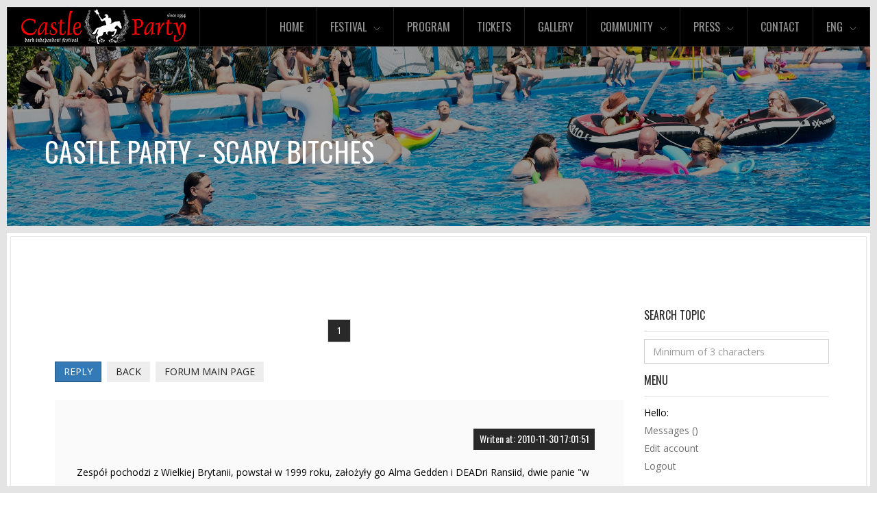

--- FILE ---
content_type: text/html; charset=UTF-8
request_url: https://castleparty.com/scary_bitches,idc,4,id,138,action,newest,forum.html
body_size: 7338
content:
<!DOCTYPE html>
<html lang="en">
<head>
<meta charset="utf-8">
<meta name="viewport" content="width=device-width, initial-scale=1.0">
<title>Castle Party - Scary Bitches</title>
<link rel="alternate" type="application/atom+xml" title="Castle Party Festival - News" href="/atom/news_english.php">
<link rel="alternate" type="application/atom+xml" title="Castle Party Festival - Forum" href="/atom/forum_english.php">
<meta name="description" content="Castle Party - official website of the largest dark independent festival in Central Europe.">
<meta name="revisit-after" content="1 days">
<meta name="robots" content="index,follow">
<link href="/images/layout/icons/favicon.ico" rel="shortcut icon" type="image/x-icon">
<link href="/css/bootstrap.css" rel="stylesheet">
<link href="/css/font-awesome.min.css" rel="stylesheet">
<link href="/css/owl.carousel.css" rel="stylesheet">
<link href="/css/magnific-popup.css" rel="stylesheet"> 
<link href="/css/animate.css" rel="stylesheet"> 
<link href="/css/facebox.css" rel="stylesheet">
<link href="/css/style.css" rel="stylesheet">
<link href="/css/flaticon.css" rel="stylesheet">
<link href="/fonts/themify-icons.css" rel="stylesheet">
<link href="/css/fontawesome.min.css" rel="stylesheet">
<link href="/css/brands.min.css" rel="stylesheet">
<link href='https://fonts.googleapis.com/css?family=Open+Sans:400,300,600,700' rel='stylesheet' type='text/css'>
<link href='https://fonts.googleapis.com/css?family=Oswald:400,700,300' rel='stylesheet' type='text/css'>
<script src="/js/jquery-1.11.3.min.js"></script>
<script src="/js/facebox.js"></script>
</head>

<body>

<div class="passpartu passpartu_left"></div>
<div class="passpartu passpartu_right"></div>
<div class="passpartu passpartu_top"></div>
<div class="passpartu passpartu_bottom"></div>

<div class="page" id="page">
	<header class="white_bck black_bck header_no_tl">
        <div class="logo">
            <a href="/"><img src="/images/layout/body/logo-small.png" alt="Castle Party"></a>
        </div>
        <div class="header_btns_wrapper">
            <div class="main_menu"><i class="ti-menu"></i><i class="ti-close"></i></div>
            <div class="sub_menu">
                <div class="sub_cont">
                    <ul>
						<li><a href="/" >Home</a></li><li><a href="#" class="parents" >Festival</a><ul class="mega_menu"><li class="mega_sub"><ul><li><a href="news,aktualnosci.html" >News</a></li><li><a href="most_important_places,najwazniejsze_miejsca.html" >Most important places</a></li><li><a href="directions,dojazd.html" >Directions</a></li><li><a href="campsite,pole_namiotowe.html" >Campsite</a></li><li><a href="accommodation,noclegi.html" >Accommodation</a></li><li><a href="food,jedzenie.html" >Food</a></li><li><a href="faq.html" >FAQ</a></li><li><a href="history,historia.html" >History</a></li><li><a href="festival_rules,regulamin_festiwalu.html" >Festival rules</a></li><li><a href="about_the_castle,informacje_o_zamku.html" >About the castle</a></li><li><a href="the_declaration_of_liability,deklaracja_odpowiedzialnosci.html" >The declaration of liability</a></li><li><a href="the_municipality_bolkow,o_gminie_bolkow.html" >The municipality Bolkow</a></li></ul></li></ul></li><li><a href="program.html" >Program</a></li><li><a href="tickets,bilety.html" >Tickets</a></li><li><a href="gallery,galeria.html" >Gallery</a></li><li><a href="#" class="parents" >Community</a><ul class="mega_menu"><li class="mega_sub"><ul><li><a href="forum.html" >Forum</a></li><li><a href="https://castleparty.com/discord" target="_blank">Discord</a></li><li><a href="https://www.facebook.com/groups/castleparty/" target="_blank">Castle Party zone</a></li><li><a href="https://www.facebook.com/castlepartyfestival/" target="_blank">Facebook</a></li><li><a href="https://www.youtube.com/c/castlepartyfestival" target="_blank">Youtube</a></li><li><a href="https://www.instagram.com/castlepartyfestival/" target="_blank">Instagram</a></li><li><a href="https://twitter.com/castlepartyfest" target="_blank">Twitter</a></li></ul></li></ul></li><li><a href="#" class="parents" >Press</a><ul class="mega_menu"><li class="mega_sub"><ul><li><a href="accreditations,akredytacje.html" >Accreditations</a></li><li><a href="press_pack.html" >Press pack</a></li></ul></li></ul></li><li><a href="contact,kontakt.html" >Contact</a></li>                        							<li class="right_sub"><a href="#" class="parents">Eng</a>
								<ul class="mega_menu">
									<li class="mega_sub">
										<ul>
											<li><a href="/polski,change_lang.html">Polski</a></li>
											<li><a href="/german.html">Deutsch</a></li>
										</ul>
									</li>
								</ul>
							</li>
							                                            </ul>
                </div>
            </div>
        </div>
        <a href="#page" class="up_block go"><i class="fa fa-angle-up"></i></a>
    </header>

<div class="wrap"><div class="inside_title image_bck white_txt" data-image="/images/headers/forum.jpg">
    <div class="over" data-color="#000" data-opacity="0.4"></div>
    <div class="container">
        <div class="row">
            <div class="col-md-6"><h1>Castle Party - Scary Bitches</h1></div>
                    </div>
    </div>
</div>

<div class="content">
    <div class="container-fluid">
        <div class="row">
            <div class="bordered_block col-md-12 grey_border">
                <div class="container">
                    <div class="row">
                        <div class="col-md-9 col-xs-12">
                            	<div class="col-md-12">
		<div class="text-center"><ul class="pagination"><li class="active"><a href="scary_bitches,idc,4,id,138,pg,0,forum.html">1</a></li></ul></div>	</div>
	<div class="col-md-12">
		<a href="forum,idc,4,id,138,action,new_post,forum.html" class="btn btn-primary">Reply</a>
		<a href="forum,idc,4,forum.html" class="btn btn-default">Back</a>
		<a href="forum.html" class="btn btn-default">Forum main page</a>
	</div>
	<br class="clear">
	<br>
			<div class="col-md-12">
			<div class="post-snippet">
				<div class="inner">
					<div class="post-title">
						<span class="label">Writen at: 2010-11-30 17:01:51</span>
												<br class="clear">
					</div>
					<div class="no-margin-top post-snippet">
						 Zespół pochodzi z Wielkiej Brytanii, powstał w 1999 roku, założyły go Alma Gedden i DEADri Ransiid, dwie panie "w kwiecie wieku" o dość strasznym "mhrocznym" wampiryczno-Monthy Pythonowym wizerunku. Scary Bitches to wspaniały poprawiacz nastroju. Muzyka zespołu może nie jest zbyt skomplikowana, po prostu grają tak jak się im to podoba, w swoim własnym prześmiewczym stylu. Muzyka Scary Bitches to: tandetna festynowa elektronika + proste gitarowe riffy gitary + smaczki takie jak np. saksofon + zabawne teksty śpiewane przez wokalistkę o mocnym, niskim głosie. Najlepiej posłuchać i zobaczyć.<br />
<br />
<a href="https://www.youtube.com/watch?v=yxcVajxTdSI" target="_blank" class="czerwony" rel="nofollow">http://www.youtube.com/watch?v=yxcVajxTdSI</a><br />
<a href="https://www.youtube.com/watch?v=-iSE23KoGks" target="_blank" class="czerwony" rel="nofollow">http://www.youtube.com/watch?v=-iSE23KoGks</a><br />
<a href="https://www.youtube.com/watch?v=5bLuX2uME7s" target="_blank" class="czerwony" rel="nofollow">http://www.youtube.com/watch?v=5bLuX2uME7s</a><br />
<br />
źródło: <a href="http://www.bat-cave.pl/forum/viewthread.php?forum_id=20&thread_id=101" target="_blank" class="czerwony" rel="nofollow">Bat-Cave.pl</A>                        <br>
                        ------------------------------------------------<br>
                        www.bat-cave.pl					</div>
					<img src="/images/avatars/201009221509416962646.jpg" alt="woodraf" style="width:auto;">					<h4 class="inline-block" style="vertical-align:middle;">Author: <a href="woodraf,id,200,czytelnicy.html" class="czarny">woodraf</a></h4>
										<a href="new_message,idu,200,nowa_wiadomosc.html" class="btn btn-default no-margin">PM</a>
					<a href="/cdn-cgi/l/email-protection#34435b5b504655527443441a4458" class="btn btn-default no-margin">E-mail</a>					<a href="http://www.bat-cave.pl" target="_blank" class="btn btn-default no-margin">Www</a>				</div>
			</div>
		</div>
				<div class="col-md-12">
			<div class="post-snippet">
				<div class="inner">
					<div class="post-title">
						<span class="label">Writen at: 2010-11-30 17:42:33</span>
												<br class="clear">
					</div>
					<div class="no-margin-top post-snippet">
						 .. wokal przypomina mi nieco nieodżałowane polskie Los Trabantos ;)<br />
Woodraf - jeżeli to propozycja - popieram z całego serca, nikt kto choć trochę zna język angielski nie może się nie uśmiać słuchając Scary Bitches, pierwszy ich utwór na jaki ja się natknęłam to "Piss all over your grave", gdzie podmiot liryczny złorzeczy byłej przyjaciółce (która odbiła p.lirycznemu faceta) we wspaniałym stylu, warto się wsłuchać :D http://www.youtube.com/watch?v=cjw4AWoHr2k&feature=related<br />
tu jeszcze piękny teledysk ;) <br />
http://www.youtube.com/watch?v=W_Jo4JQIQro&feature=related<br />
<br />
Scary Bitches na CP!!!!                        <br>
                        ------------------------------------------------<br>
                        					</div>
					<img src="/images/avatars/201008292008506567147.jpg" alt="Maria" style="width:auto;">					<h4 class="inline-block" style="vertical-align:middle;">Author: <a href="maria,id,25,czytelnicy.html" class="czarny">Maria</a></h4>
										<a href="new_message,idu,25,nowa_wiadomosc.html" class="btn btn-default no-margin">PM</a>
					<a href="/cdn-cgi/l/email-protection#533e32213a327d20273c39363813343e323a3f7d303c3e" class="btn btn-default no-margin">E-mail</a>					<a href="http://www.maria-and-kuba.com/" target="_blank" class="btn btn-default no-margin">Www</a>				</div>
			</div>
		</div>
				<div class="col-md-12">
			<div class="post-snippet">
				<div class="inner">
					<div class="post-title">
						<span class="label">Writen at: 2010-12-15 20:53:26</span>
												<br class="clear">
					</div>
					<div class="no-margin-top post-snippet">
						 <p class="quote"><strong>Quote</strong> - <b>Maria</b>:<br />
<br />
<br />
Scary Bitches na CP!!!!</p><br />
<br />
Również popieram ten postulat :)<br />
Zresztą już raz w Polsce było uroczo podczas ich występu: <br />
http://www.youtube.com/watch?v=KUG6i8f4m_g<br />
http://www.youtube.com/watch?v=6ljjA6kYkRw&NR=1<br />
http://www.youtube.com/watch?v=by8wcOfLWyA<br />
Zresztą są tacy, którzy chcieliby zobaczyć, bo nie widzieli wówczas ;P albo tacy, którzy pragnęli by nabyć album ze względu na testy właśnie...                        <br>
                        ------------------------------------------------<br>
                        &quot;I will be there to catch your fall, just take my hand again&quot;					</div>
					<img src="/images/avatars/201010091410588887611.jpg" alt="MacFly" style="width:auto;">					<h4 class="inline-block" style="vertical-align:middle;">Author: <a href="macfly,id,234,czytelnicy.html" class="czarny">MacFly</a></h4>
										<a href="new_message,idu,234,nowa_wiadomosc.html" class="btn btn-default no-margin">PM</a>
										<a href="http://diaryofdreams.w.interia.pl" target="_blank" class="btn btn-default no-margin">Www</a>				</div>
			</div>
		</div>
				<div class="col-md-12">
			<div class="post-snippet">
				<div class="inner">
					<div class="post-title">
						<span class="label">Writen at: 2010-12-15 21:53:26</span>
												<br class="clear">
					</div>
					<div class="no-margin-top post-snippet">
						 <b>POPIERAM ! POPIERAM ! POPIERAM !</b><br />
                        <br>
                        ------------------------------------------------<br>
                        					</div>
					<img src="/images/avatars/201011102011477242172.jpg" alt="cold" style="width:auto;">					<h4 class="inline-block" style="vertical-align:middle;">Author: <a href="cold,id,23,czytelnicy.html" class="czarny">cold</a></h4>
										<a href="new_message,idu,23,nowa_wiadomosc.html" class="btn btn-default no-margin">PM</a>
					<a href="/cdn-cgi/l/email-protection#52313d3e366a621225227c223e" class="btn btn-default no-margin">E-mail</a>									</div>
			</div>
		</div>
				<div class="col-md-12">
			<div class="post-snippet">
				<div class="inner">
					<div class="post-title">
						<span class="label">Writen at: 2011-01-23 17:27:40</span>
												<br class="clear">
					</div>
					<div class="no-margin-top post-snippet">
						 Również jestem za. Teksty mają nad wyraz interesujące.                        <br>
                        ------------------------------------------------<br>
                        					</div>
					<img src="/images/avatars/201711041311227755432.jpg" alt="Alexander" style="width:auto;">					<h4 class="inline-block" style="vertical-align:middle;">Author: <a href="alexander,id,302,czytelnicy.html" class="czarny">Alexander</a></h4>
										<a href="new_message,idu,302,nowa_wiadomosc.html" class="btn btn-default no-margin">PM</a>
														</div>
			</div>
		</div>
				<div class="col-md-12">
			<div class="post-snippet">
				<div class="inner">
					<div class="post-title">
						<span class="label">Writen at: 2011-01-24 23:04:54</span>
												<br class="clear">
					</div>
					<div class="no-margin-top post-snippet">
						 Jestem za :D                        <br>
                        ------------------------------------------------<br>
                        Make Bats not Beats!					</div>
					<img src="/images/avatars/201008291808584071839.jpg" alt="Krucek" style="width:auto;">					<h4 class="inline-block" style="vertical-align:middle;">Author: <a href="krucek,id,9,czytelnicy.html" class="czarny">Krucek</a></h4>
										<a href="new_message,idu,9,nowa_wiadomosc.html" class="btn btn-default no-margin">PM</a>
					<a href="/cdn-cgi/l/email-protection#82f1f8ace5edf8e6e7e1e9ebc2e5efe3ebeeace1edef" class="btn btn-default no-margin">E-mail</a>									</div>
			</div>
		</div>
				<div class="col-md-12">
			<div class="post-snippet">
				<div class="inner">
					<div class="post-title">
						<span class="label">Writen at: 2011-01-25 21:01:47</span>
												<br class="clear">
					</div>
					<div class="no-margin-top post-snippet">
						 Tez  z checia by ich zobaczył na CP:)  (raczej nie mozliwe w tym roku mysle )                        <br>
                        ------------------------------------------------<br>
                        					</div>
					<img src="/images/avatars/201011182211022576787.jpg" alt="gerogoth" style="width:auto;">					<h4 class="inline-block" style="vertical-align:middle;">Author: <a href="gerogoth,id,28,czytelnicy.html" class="czarny">gerogoth</a></h4>
										<a href="new_message,idu,28,nowa_wiadomosc.html" class="btn btn-default no-margin">PM</a>
					<a href="/cdn-cgi/l/email-protection#2f484a5d4048405b476f585f015f43" class="btn btn-default no-margin">E-mail</a>									</div>
			</div>
		</div>
				<div class="col-md-12">
			<div class="post-snippet">
				<div class="inner">
					<div class="post-title">
						<span class="label">Writen at: 2012-01-09 17:08:58</span>
												<br class="clear">
					</div>
					<div class="no-margin-top post-snippet">
						 ponawiam prośbę o <b>Scary Bitches</b><br />
może się doczekamy...<br />
<br />
:)                        <br>
                        ------------------------------------------------<br>
                        <a href="/cdn-cgi/l/email-protection" class="__cf_email__" data-cfemail="630e0a11110c11130b0c010a0023040e020a0f4d000c0e">[email&#160;protected]</a><br />
<br />
https://www.facebook.com/mirrorphobic.productions<br />
http://www.mirrorphobic.pl<br />
<br />
http://www.paninozownik.blogspot.com/<br />
http://www.nozownik-art.blogspot.com/<br />
http://lastfm.pl/user/krolowa_karo<br />
http://www.gotykforum.pl/					</div>
					<img src="/images/avatars/201008301908183925655.jpg" alt="nozownik" style="width:auto;">					<h4 class="inline-block" style="vertical-align:middle;">Author: <a href="nozownik,id,83,czytelnicy.html" class="czarny">nozownik</a></h4>
										<a href="new_message,idu,83,nowa_wiadomosc.html" class="btn btn-default no-margin">PM</a>
					<a href="/cdn-cgi/l/email-protection#93e0fafce0e7e1f2bde1fae3d3fafde7f6e1faf2bde3ff" class="btn btn-default no-margin">E-mail</a>					<a href="https://www.paninozownik.blogspot.com" target="_blank" class="btn btn-default no-margin">Www</a>				</div>
			</div>
		</div>
				<div class="col-md-12">
			<div class="post-snippet">
				<div class="inner">
					<div class="post-title">
						<span class="label">Writen at: 2013-01-06 12:38:52</span>
												<br class="clear">
					</div>
					<div class="no-margin-top post-snippet">
						 Ponawiamy!:)                        <br>
                        ------------------------------------------------<br>
                        www.bat-cave.pl					</div>
					<img src="/images/avatars/201009221509416962646.jpg" alt="woodraf" style="width:auto;">					<h4 class="inline-block" style="vertical-align:middle;">Author: <a href="woodraf,id,200,czytelnicy.html" class="czarny">woodraf</a></h4>
										<a href="new_message,idu,200,nowa_wiadomosc.html" class="btn btn-default no-margin">PM</a>
					<a href="/cdn-cgi/l/email-protection#bdcad2d2d9cfdcdbfdcacd93cdd1" class="btn btn-default no-margin">E-mail</a>					<a href="http://www.bat-cave.pl" target="_blank" class="btn btn-default no-margin">Www</a>				</div>
			</div>
		</div>
			<div class="col-md-12">
		<a href="forum,idc,4,id,138,action,new_post,forum.html" class="btn btn-primary">Reply</a>
		<a href="forum,idc,4,forum.html" class="btn btn-default">Back</a>
		<a href="forum.html" class="btn btn-default">Forum main page</a>
	</div>
	<div class="col-md-12">
		<div class="text-center"><ul class="pagination"><li class="active"><a href="scary_bitches,idc,4,id,138,pg,0,forum.html">1</a></li></ul></div>	</div>
	                            <div class="clear"></div>
                        </div>
                        <div class="col-md-3 hidden-xs hidden-sm">
                            <div class="widget">
                                <h6 class="title">Search topic</h6>
                                <form action="/index.php" method="post">
                                    <input type="text" name="search" placeholder="Minimum of 3 characters" class="form-control" value="">
									<input type="hidden" name="MENU" value="forum">
                                </form>
                            </div>

                            <div class="widget">
								<div class="widget">
	<h6 class="title">Menu</h6>
	<ul class="list-unstyled">
            <li>Hello: </li>

                <li><a href="personal_messages,prywatne_wiadomosci.html" class="czarny">Messages (<span class="czarny"></span>)</a></li>
        <li><a href="edit_account,edytuj_konto.html" class="czarny">Edit account</a></li>
                <li><a href="logout,wyloguj.html" class="czarny">Logout</a></li>
            </ul>
</div>	<div class="widget">
		<h6 class="title">Castle Party on web</h6>
		<div>
							<a href="javascript:void(0)" onclick="window.open('http://radio.alternation.pl/', 'AlterNation Music Magazine radio station', 'width=420,height=280,scrollbars=no')"><img src="/images/layout/buttons/radio-play.png" border="0" alt="AlterNation Music Magazine radio station"></a>
						</div>
	</div>
	
	<div class="widget">
		<h6 class="title">Last posts</h6>
			<div>
				<a href="forum,action,last_posts,forum.html" class=""><b>Posts from last visit</b></a>
			<div>
			<br>
            <ul class="list-unstyled"><li><a href="/electro_fear,idc,4,id,1612,action,newest,forum.html">Electro Fear</a><br><small>2019-11-17 17:29:09</small></li><li><a href="/cp_band_recommendation_scherbentanz,idc,4,id,5014,action,newest,forum.html">CP band recommendation: Scherbentanz</a><br><small>2019-02-25 18:05:47</small></li><li><a href="/czego_sluchasz_aktualnie,idc,4,id,20,action,newest,forum.html">Czego słuchasz aktualnie?</a><br><small>2019-02-04 00:06:32</small></li><li><a href="/dark_electro_polska_vol._1_(2018)_-_najnowsza_skladanka_z_polska_muzyka_dark_electro,idc,4,id,2300,action,newest,forum.html">Dark Electro Polska vol. 1 (2018) - najnowsza składanka z polską muzyką dark electro</a><br><small>2018-07-29 23:08:00</small></li><li><a href="/kto_slucha_dark_ambient__drone,idc,4,id,2222,action,newest,forum.html">Kto słucha dark ambient / drone?</a><br><small>2018-02-03 22:50:03</small></li><li><a href="/dark_tunes_from_czech_and_slovak_caves,idc,4,id,2211,action,newest,forum.html">Dark Tunes from Czech and Slovak Caves</a><br><small>2017-12-19 19:39:53</small></li><li><a href="/ciekawe_koncerty_na_ktore_sie_wybierasz,idc,4,id,625,action,newest,forum.html">Ciekawe koncerty na które się wybierasz</a><br><small>2017-11-03 00:53:06</small></li><li><a href="/the_eden_house,idc,4,id,2130,action,newest,forum.html">The Eden House</a><br><small>2017-07-24 18:31:19</small></li><li><a href="/starocie_nadal_grajace)),idc,4,id,2131,action,newest,forum.html">Starocie  nadal grające:):)</a><br><small>2017-06-21 12:18:47</small></li><li><a href="/jaka_plyte_ostatnio_kupilas_es,idc,4,id,611,action,newest,forum.html">Jaką płytę ostatnio kupiłaś/eś?</a><br><small>2016-12-10 12:43:07</small></li><li><a href="/transport_na_cp_2017,idc,4,id,2041,action,newest,forum.html">Transport na CP 2017</a><br><small>2016-12-03 15:47:26</small></li><li><a href="/nowa_aleksandria_-_w_kazdy_piatek_2100-2200_-_radio_afera,idc,4,id,21,action,newest,forum.html">NOWA ALEKSANDRIA - w każdy piątek 21:00-22:00 - radio Afera</a><br><small>2016-11-18 11:34:06</small></li><li><a href="/metal_na_castle_party,idc,4,id,2042,action,newest,forum.html">Metal na Castle Party</a><br><small>2016-11-03 14:01:49</small></li><li><a href="/sprzedam_kasety,idc,4,id,1613,action,newest,forum.html">Sprzedam kasety</a><br><small>2016-10-30 15:11:20</small></li><li><a href="/buy_pioneer_djm-2000_nexus_$1490_pioneer_cdj-2000_nxs2_$1990_pioneer_plx-1000,idc,4,id,2017,action,newest,forum.html">Buy Pioneer DJM-2000 Nexus $1490, Pioneer CDJ-2000 NXS2 $1990, Pioneer PLX-1000</a><br><small>2016-09-22 19:53:03</small></li><li><a href="/sexy_suicide_w_must_be_the_music,idc,4,id,1883,action,newest,forum.html">Sexy Suicide w Must Be The Music</a><br><small>2016-03-29 18:21:53</small></li><li><a href="/delivered_soul,idc,4,id,1850,action,newest,forum.html">Delivered Soul</a><br><small>2016-01-26 00:09:59</small></li><li><a href="/kavnacka_(pol),idc,4,id,1617,action,newest,forum.html">Kavnacka (Pol)</a><br><small>2014-12-03 19:50:41</small></li><li><a href="/mshaa_(pol),idc,4,id,1574,action,newest,forum.html">MSHAA (Pol)</a><br><small>2014-09-06 19:46:40</small></li><li><a href="/kapitan_nemo,idc,4,id,1310,action,newest,forum.html">KAPITAN NEMO</a><br><small>2014-08-04 03:07:32</small></li><li><a href="/nowy_cabaret_grey_cranes_2014_do_nabycia_juz_wkrotce,idc,4,id,1532,action,newest,forum.html">Nowy Cabaret Grey! "Cranes" 2014 do nabycia już wkrótce</a><br><small>2014-07-15 18:18:13</small></li><li><a href="/this_morn_omina_na_cp,idc,4,id,1453,action,newest,forum.html">This Morn' Omina na CP</a><br><small>2014-06-13 15:52:06</small></li><li><a href="/blutengel,idc,4,id,496,action,newest,forum.html">BLUTENGEL</a><br><small>2014-05-19 14:38:38</small></li><li><a href="/rsm,idc,4,id,1374,action,newest,forum.html">RSM</a><br><small>2014-04-07 06:18:03</small></li><li><a href="/musze_sie_pochwalic..._nowym_singlem_z_diavolopera_),idc,4,id,1394,action,newest,forum.html">Muszę się pochwalić... nowym singlem z Diavoloperą :)</a><br><small>2014-03-28 19:01:35</small></li></ul>
    </div>                            </div>
                        </div>
                    </div>
                </div>
            </div>
        </div>
    </div>
</div>

	<div class="footer white_txt image_bck bordered_wht_border" data-color="#0e0e0e">
		<div class="container">
		
			<div class="row">
				<div class="col-md-2 col-sm-4 equal-height">
					<a href="/"><img src="/images/layout/body/logo-white.png" alt="Castle Party"></a>
				</div>
								<div class="col-md-3 col-sm-6 equal-height">
					<a href="http://alternation.pl" target="_blank" alt="Magazyn AlterNation"><img src="/images/layout/body/alternation.png"></a>
				</div>
				<div class="col-md-4 col-sm-8 equal-height">
					&nbsp;
				</div>

								
				<div class="col-md-3 col-sm-6 equal-height">
					<div class="widget">
						<h4>Contact</h4>
						<span class="contacts_ti ti-email"></span><a href="/cdn-cgi/l/email-protection#97f4f8f9e3f6f4e3d7f4f6e4e3fbf2e7f6e5e3eeb9f4f8fa"><span class="__cf_email__" data-cfemail="13707c7d6772706753707260677f76637261676a3d707c7e">[email&#160;protected]</span></a><br />
					</div>
					<div class="widget">
						<span class="contacts_ti"><i class="fa-brands fa-discord"></i></span> <a href="https://discord.gg/zGsb786" target="_blank">Discord</a><br/>
					</div>
					<div class="widget">
						<span class="contacts_ti"><i class="fa-brands fa-x-twitter"></i></span> <a href="https://x.com/KrzysztofRakow3" target="_blank">x.com</a><br/>
					</div>
					<div class="widget">
						<span class="contacts_ti"><i class="fa-brands fa-youtube"></i></span> <a href="https://www.youtube.com/c/CastlePartyFestival" target="_blank">Youtube</a><br/>
					</div>
					<div class="widget">
						<span class="contacts_ti"><i class="fa-brands fa-facebook"></i></span> <a href="https://www.facebook.com/groups/castleparty" target="_blank">Facebook</a><br/>
					</div>
					<div class="widget">
						<span class="contacts_ti"><i class="fa-brands fa-instagram"></i></span> <a href="https://www.instagram.com/castlepartyfestival" target="_blank">Instagram</a><br/>
					</div>
					<div class="widget">
						<span class="contacts_ti"><i class="fa-brands fa-tiktok"></i></span> <a href="https://www.tiktok.com/@castle.party.fest" target="_blank">TikTok</a><br/>
					</div>
				</div>
							</div>
		</div>
		
		<div class="footer_end">
			<div class="container">
				<div class="row">
					<div class="col-sm-6">
						<span class="sub">Castle Party Productions 1994-2026 / created by <a href="http://alternation.pl" class="bialy" target="_blank">AlterNation Magazine</a></span>
					</div>
					<div class="col-sm-6 text-right">
						<ul class="list-inline social-list">
													</ul>
					</div>
				</div>
			</div>
		</div>
	</div>
</div>

<script data-cfasync="false" src="/cdn-cgi/scripts/5c5dd728/cloudflare-static/email-decode.min.js"></script><script src="/js/prefixfree.min.js"></script>
<script src="/js/jquery.magnific-popup.min.js"></script>
<script src="/js/jquery.plugin.min.js"></script> 
<script src="/js/jquery-ui.js"></script>
<script src="/js/masonry.pkgd.min.js"></script>
<script src="/js/bootstrap.min.js"></script>
<script src="/js/script.js"></script>

<script type="text/javascript">
  var _gaq = _gaq || [];
  _gaq.push(['_setAccount', 'UA-3543999-14']);
  _gaq.push(['_trackPageview']);

  (function() {
    var ga = document.createElement('script'); ga.type = 'text/javascript'; ga.async = true;
    ga.src = ('https:' == document.location.protocol ? 'https://ssl' : 'http://www') + '.google-analytics.com/ga.js';
    var s = document.getElementsByTagName('script')[0]; s.parentNode.insertBefore(ga, s);
  })();
</script>
<script defer src="https://static.cloudflareinsights.com/beacon.min.js/vcd15cbe7772f49c399c6a5babf22c1241717689176015" integrity="sha512-ZpsOmlRQV6y907TI0dKBHq9Md29nnaEIPlkf84rnaERnq6zvWvPUqr2ft8M1aS28oN72PdrCzSjY4U6VaAw1EQ==" data-cf-beacon='{"version":"2024.11.0","token":"83e5e9e029304fd5b3e6ca2c1efc2f90","r":1,"server_timing":{"name":{"cfCacheStatus":true,"cfEdge":true,"cfExtPri":true,"cfL4":true,"cfOrigin":true,"cfSpeedBrain":true},"location_startswith":null}}' crossorigin="anonymous"></script>
</body>
</html>

--- FILE ---
content_type: application/javascript
request_url: https://castleparty.com/js/facebox.js
body_size: 2889
content:
/*
 * Facebox (for jQuery)
 * version: 1.2 (05/05/2008)
 * @requires jQuery v1.2 or later
 *
 * Examples at http://famspam.com/facebox/
 *
 * Licensed under the MIT:
 *   http://www.opensource.org/licenses/mit-license.php
 *
 * Copyright 2007, 2008 Chris Wanstrath [ chris@ozmm.org ]
 *
 * Usage:
 *  
 *  jQuery(document).ready(function() {
 *    jQuery('a[rel*=facebox]').facebox() 
 *  })
 *
 *  <a href="#terms" rel="facebox">Terms</a>
 *    Loads the #terms div in the box
 *
 *  <a href="terms.html" rel="facebox">Terms</a>
 *    Loads the terms.html page in the box
 *
 *  <a href="terms.png" rel="facebox">Terms</a>
 *    Loads the terms.png image in the box
 *
 *
 *  You can also use it programmatically:
 * 
 *    jQuery.facebox('some html')
 *
 *  The above will open a facebox with "some html" as the box-content.
 *    
 *    jQuery.facebox(function($) { 
 *      $.get('blah.html', function(data) { $.facebox(data) })
 *    })
 *
 *  The above will show a loading screen before the passed function is called,
 *  allowing for a better ajaxy experience.
 *
 *  The facebox function can also display an ajax page or image:
 *  
 *    jQuery.facebox({ ajax: 'remote.html' })
 *    jQuery.facebox({ image: 'dude.jpg' })
 *
 *  Want to close the facebox?  Trigger the 'close.facebox' document event:
 *
 *    jQuery(document).trigger('close.facebox')
 *
 *  Facebox also has a bunch of other hooks:
 *
 *    loading.facebox
 *    beforeReveal.facebox
 *    reveal.facebox (aliased as 'afterReveal.facebox')
 *    init.facebox
 *
 *  Simply bind a function to any of these hooks:
 *
 *   $(document).bind('reveal.facebox', function() { ...stuff to do after the facebox and box-contents are revealed... })
 *
 */
(function($) {
  $.facebox = function(data, klass, id) {
  	if (id == undefined) {
		ts = new Date()
		ts = ts.getTime()
		id = "facebox"+ts
	}
	$.facebox.settings.id = id
    $.facebox.loading()

    if (data.ajax) fillFaceboxFromAjax(data.ajax)
    else if (data.image) fillFaceboxFromImage(data.image)
    else if (data.div) fillFaceboxFromHref(data.div)
    else if ($.isFunction(data)) data.call($)
    else $.facebox.reveal(data, klass)
  }

  /*
   * Public, $.facebox methods
   */

  $.extend($.facebox, {
    settings: {
      opacity      : 0.45,
      overlay      : true,
      loadingImage : '/images/js/facebox/loading.gif',
      closeImage   : '/images/js/facebox/closelabel.gif',
      imageTypes   : [ 'png', 'jpg', 'jpeg', 'gif' ],
	  id		   : 'fcbox',
      faceboxHtml  : '\
    <div class="facebox" style="display:none;"> \
      <div class="popup"> \
        <table> \
          <tbody> \
            <tr> \
              <td class="tl"/><td class="b"/><td class="tr"/> \
            </tr> \
            <tr> \
              <td class="b"/> \
              <td class="body"> \
                <div class="box-content" style="padding: 20px;"> \
                </div> \
                <div class="box-footer"> \
                  <a href="#" class="close" title="Close / Zamknij"> \
                    <b>X</b> \
                  </a> \
                </div> \
              </td> \
              <td class="b"/> \
            </tr> \
            <tr> \
              <td class="bl"/><td class="b"/><td class="br"/> \
            </tr> \
          </tbody> \
        </table> \
      </div> \
    </div>'
    },

    loading: function() {
      init()
      if ($('#'+$.facebox.settings.id+' .loading').length == 1) return true
      showOverlay()

      $('#'+$.facebox.settings.id+' .box-content').empty()
      $('#'+$.facebox.settings.id+' .body').children().hide().end().
        append('<div class="loading"><img src="'+$.facebox.settings.loadingImage+'"/></div>')

      $('#'+$.facebox.settings.id).css({
        top:	getPageScroll()[1] + (getPageHeight() / 10),
        left:	385.5
      }).show()

      $(document).bind('keydown.facebox', function(e) {
	  	var id = $.facebox.settings.id
        if (e.keyCode == 27) $.facebox.close(id)
        return true
      })
      $(document).trigger('loading.facebox')
    },

    reveal: function(data, klass) {
      $(document).trigger('beforeReveal.facebox')
      if (klass) $('#'+$.facebox.settings.id+' .box-content').addClass(klass)
      $('#'+$.facebox.settings.id+' .box-content').append(data)
      $('#'+$.facebox.settings.id+' .loading').remove()
      $('#'+$.facebox.settings.id+' .body').children().fadeIn('normal')
	  var zi = 100 + ($(".facebox").length * 2);
      $('#'+$.facebox.settings.id).css('z-index', zi).css('left', $(window).width() / 2 - ($('#'+$.facebox.settings.id+' table').width() / 2))
      $(document).trigger('reveal.facebox').trigger('afterReveal.facebox')
    },

    close: function(id) {
      $(document).trigger('close.facebox', [id])
      return false
    }
  })

  /*
   * Public, $.fn methods
   */

  $.fn.facebox = function(settings) {
    init(settings)

    function clickHandler() {
      $.facebox.loading(true)

      // support for rel="facebox.inline_popup" syntax, to add a class
      // also supports deprecated "facebox[.inline_popup]" syntax
      var klass = this.rel.match(/facebox\[?\.(\w+)\]?/)
      if (klass) klass = klass[1]

      fillFaceboxFromHref(this.href, klass)
      return false
    }

    return this.click(clickHandler)
  }

  /*
   * Private methods
   */

  // called one time to setup facebox on this page
  function init(settings) {
  	
    if ($("#"+$.facebox.settings.id+".facebox").length > 0) return true

    $(document).trigger('init.facebox')
    makeCompatible()

    var imageTypes = $.facebox.settings.imageTypes.join('|')
    $.facebox.settings.imageTypesRegexp = new RegExp('\.' + imageTypes + '$', 'i')

    if (settings) $.extend($.facebox.settings, settings)
    $('body').append($($.facebox.settings.faceboxHtml).attr("id", $.facebox.settings.id))

    var preload = [ new Image(), new Image() ]
    preload[0].src = $.facebox.settings.closeImage
    preload[1].src = $.facebox.settings.loadingImage

    $('#'+$.facebox.settings.id).find('.b:first, .bl, .br, .tl, .tr').each(function() {
      preload.push(new Image())
      preload.slice(-1).src = $(this).css('background-image').replace(/url\((.+)\)/, '$1')
    })

    $('#'+$.facebox.settings.id+' .close').click(function(e){
		e.preventDefault()
		$.facebox.close($(this).parents(".facebox").attr("id"))
	})
    $('#'+$.facebox.settings.id+' .close_image').attr('src', $.facebox.settings.closeImage)
  }
  
  // getPageScroll() by quirksmode.com
  function getPageScroll() {
    var xScroll, yScroll;
    if (self.pageYOffset) {
      yScroll = self.pageYOffset;
      xScroll = self.pageXOffset;
    } else if (document.documentElement && document.documentElement.scrollTop) {	 // Explorer 6 Strict
      yScroll = document.documentElement.scrollTop;
      xScroll = document.documentElement.scrollLeft;
    } else if (document.body) {// all other Explorers
      yScroll = document.body.scrollTop;
      xScroll = document.body.scrollLeft;	
    }
    return new Array(xScroll,yScroll) 
  }

  // Adapted from getPageSize() by quirksmode.com
  function getPageHeight() {
    var windowHeight
    if (self.innerHeight) {	// all except Explorer
      windowHeight = self.innerHeight;
    } else if (document.documentElement && document.documentElement.clientHeight) { // Explorer 6 Strict Mode
      windowHeight = document.documentElement.clientHeight;
    } else if (document.body) { // other Explorers
      windowHeight = document.body.clientHeight;
    }	
    return windowHeight
  }

  // Backwards compatibility
  function makeCompatible() {
    var $s = $.facebox.settings

    $s.loadingImage = $s.loading_image || $s.loadingImage
    $s.closeImage = $s.close_image || $s.closeImage
    $s.imageTypes = $s.image_types || $s.imageTypes
    $s.faceboxHtml = $s.facebox_html || $s.faceboxHtml
  }

  // Figures out what you want to display and displays it
  // formats are:
  //     div: #id
  //   image: blah.extension
  //    ajax: anything else
  function fillFaceboxFromHref(href, klass) {
    // div
    if (href.match(/#/)) {
      var url    = window.location.href.split('#')[0]
      var target = href.replace(url,'')
      $.facebox.reveal($(target).clone().show(), klass)

    // image
    } else if (href.match($.facebox.settings.imageTypesRegexp)) {
      fillFaceboxFromImage(href, klass)
    // ajax
    } else {
      fillFaceboxFromAjax(href, klass)
    }
  }

  function fillFaceboxFromImage(href, klass) {
    var image = new Image()
    image.onload = function() {
      $.facebox.reveal('<div class="image"><img src="' + image.src + '" /></div>', klass)
    }
    image.src = href
  }

  function fillFaceboxFromAjax(href, klass) {
    $.get(href, function(data) { $.facebox.reveal(data, klass) })
  }

  function skipOverlay() {
    return $.facebox.settings.overlay == false || $.facebox.settings.opacity === null 
  }

  function showOverlay() {
    if (skipOverlay()) return

    if ($('#'+$.facebox.settings.id+'_overlay.facebox_overlay').length == 0) 
      $("body").append('<div id="'+$.facebox.settings.id+'_overlay" class="facebox_overlay facebox_hide"></div>')
	
	var id = $.facebox.settings.id;
	var zi = 99 + ($(".facebox").length * 2);
	
    $('#'+id+'_overlay.facebox_overlay').attr("rel", id).hide().addClass("facebox_overlayBG")
      .css('opacity', $.facebox.settings.opacity)
	  .css('z-index', zi)
      .click(function() {
	  	$(document).trigger('close.facebox', [$(this).attr("rel")])
		$(this).remove()
	  })
      .fadeIn(200)
    return false
  }

  function hideOverlay(id) {
    if (skipOverlay()) return

	if(id != undefined)
	{
		$('#' + id + '_overlay.facebox_overlay').fadeOut(200, function(){
			$('#' + id + '_overlay.facebox_overlay').removeClass("facebox_overlayBG")
			$('#' + id + '_overlay.facebox_overlay').addClass("facebox_hide")
			$('#' + id + '_overlay.facebox_overlay').remove()
		})
	}
	else
	{
		$('.facebox_overlay').fadeOut(200, function(){
			$('.facebox_overlay').removeClass("facebox_overlayBG")
			$('.facebox_overlay').addClass("facebox_hide")
			$('.facebox_overlay').remove()
		})
	}
    
    return false
  }

  /*
   * Bindings
   */

  $(document).bind('close.facebox', function(e, id) {
    $(document).unbind('keydown.facebox')
    if(id != undefined) {
	  $('#'+id).fadeOut(function() {
        $('#'+id+' .box-content').removeClass().addClass('box-content')
        hideOverlay(id)
        $('#'+id+' .loading').remove()
      })
	}
	else{
	  $('.facebox').fadeOut(function() {
        $('.facebox .box-content').removeClass().addClass('box-content')
        hideOverlay()
        $('.facebox .loading').remove()
      })
	}
	
  })

})(jQuery);
